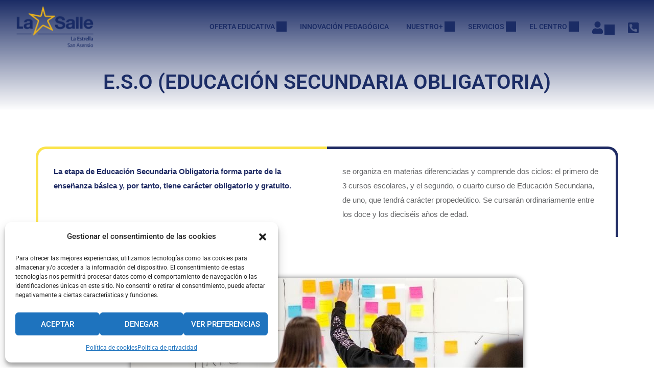

--- FILE ---
content_type: text/css
request_url: https://lasallesanasensio.es/wp-content/uploads/elementor/css/post-4488.css?ver=1768507718
body_size: 556
content:
.elementor-kit-4488{--e-global-color-primary:#1B2C65;--e-global-color-secondary:#FFD530;--e-global-color-text:#636466;--e-global-color-accent:#39B54A;--e-global-color-73a5b1df:#4054B2;--e-global-color-467bbaec:#23A455;--e-global-color-3f68d9e7:#000;--e-global-color-1174492f:#FFF;--e-global-color-90ba48e:#FFFFFFE0;--e-global-color-05a73b2:#0054A6;--e-global-color-0a1a4d5:#E9B221;--e-global-color-6f9b7ac:#238937;--e-global-color-11d6d0e:#000000;--e-global-color-dce2534:#FFFFFF;--e-global-color-9cc33ca:#FFFFFF00;--e-global-color-b04443e:#274185;--e-global-color-dd923fe:#496A9A;--e-global-color-572d207:#9BA5C3;--e-global-color-668875d:#C7C8CA;--e-global-color-dba8dfd:#939598;--e-global-typography-primary-font-family:"Roboto";--e-global-typography-primary-font-weight:600;--e-global-typography-secondary-font-family:"Roboto";--e-global-typography-secondary-font-weight:500;--e-global-typography-text-font-family:"Roboto";--e-global-typography-text-font-weight:400;--e-global-typography-accent-font-family:"Roboto";--e-global-typography-accent-font-weight:500;}.elementor-section.elementor-section-boxed > .elementor-container{max-width:1140px;}.e-con{--container-max-width:1140px;}.elementor-widget:not(:last-child){margin-block-end:20px;}.elementor-element{--widgets-spacing:20px 20px;--widgets-spacing-row:20px;--widgets-spacing-column:20px;}{}h1.page-title{display:var(--page-title-display);}@media(max-width:1024px){.elementor-section.elementor-section-boxed > .elementor-container{max-width:1024px;}.e-con{--container-max-width:1024px;}}@media(max-width:767px){.elementor-section.elementor-section-boxed > .elementor-container{max-width:767px;}.e-con{--container-max-width:767px;}}

--- FILE ---
content_type: text/css
request_url: https://lasallesanasensio.es/wp-content/uploads/elementor/css/post-937.css?ver=1768522315
body_size: 820
content:
.elementor-937 .elementor-element.elementor-element-c38dbd2{--spacer-size:50px;}.elementor-937 .elementor-element.elementor-element-1ad4f97 > .elementor-element-populated{border-style:solid;border-width:5px 0px 0px 5px;border-color:#FBE44C;}.elementor-937 .elementor-element.elementor-element-1ad4f97 > .elementor-element-populated, .elementor-937 .elementor-element.elementor-element-1ad4f97 > .elementor-element-populated > .elementor-background-overlay, .elementor-937 .elementor-element.elementor-element-1ad4f97 > .elementor-background-slideshow{border-radius:20px 0px 0px 0px;}.elementor-widget-text-editor{font-family:var( --e-global-typography-text-font-family ), Sans-serif;font-weight:var( --e-global-typography-text-font-weight );color:var( --e-global-color-text );}.elementor-widget-text-editor.elementor-drop-cap-view-stacked .elementor-drop-cap{background-color:var( --e-global-color-primary );}.elementor-widget-text-editor.elementor-drop-cap-view-framed .elementor-drop-cap, .elementor-widget-text-editor.elementor-drop-cap-view-default .elementor-drop-cap{color:var( --e-global-color-primary );border-color:var( --e-global-color-primary );}.elementor-937 .elementor-element.elementor-element-1b57014 > .elementor-widget-container{padding:20px 20px 20px 20px;}.elementor-937 .elementor-element.elementor-element-a48554f > .elementor-element-populated{border-style:solid;border-width:5px 5px 0px 0px;border-color:#202C64;}.elementor-937 .elementor-element.elementor-element-a48554f > .elementor-element-populated, .elementor-937 .elementor-element.elementor-element-a48554f > .elementor-element-populated > .elementor-background-overlay, .elementor-937 .elementor-element.elementor-element-a48554f > .elementor-background-slideshow{border-radius:0px 20px 0px 0px;}.elementor-937 .elementor-element.elementor-element-537191d > .elementor-widget-container{padding:20px 20px 20px 20px;}.elementor-937 .elementor-element.elementor-element-a9e774c{--spacer-size:50px;}.elementor-widget-image .widget-image-caption{color:var( --e-global-color-text );font-family:var( --e-global-typography-text-font-family ), Sans-serif;font-weight:var( --e-global-typography-text-font-weight );}.elementor-937 .elementor-element.elementor-element-3159b82 img{border-radius:20px 20px 20px 20px;box-shadow:0px 0px 10px 0px rgba(0,0,0,0.5);}.elementor-937 .elementor-element.elementor-element-5d541d8{--spacer-size:50px;}.elementor-937 .elementor-element.elementor-element-f2a414d > .elementor-element-populated{border-style:solid;border-width:0px 0px 5px 5px;border-color:#202C64;}.elementor-937 .elementor-element.elementor-element-f2a414d > .elementor-element-populated, .elementor-937 .elementor-element.elementor-element-f2a414d > .elementor-element-populated > .elementor-background-overlay, .elementor-937 .elementor-element.elementor-element-f2a414d > .elementor-background-slideshow{border-radius:0px 0px 0px 20px;}.elementor-937 .elementor-element.elementor-element-e52df3e > .elementor-widget-container{padding:20px 20px 20px 20px;}.elementor-937 .elementor-element.elementor-element-2e9b91c > .elementor-element-populated{border-style:solid;border-width:0px 5px 5px 0px;border-color:#FBE44C;}.elementor-937 .elementor-element.elementor-element-2e9b91c > .elementor-element-populated, .elementor-937 .elementor-element.elementor-element-2e9b91c > .elementor-element-populated > .elementor-background-overlay, .elementor-937 .elementor-element.elementor-element-2e9b91c > .elementor-background-slideshow{border-radius:0px 0px 20px 0px;}.elementor-937 .elementor-element.elementor-element-38d01fe > .elementor-widget-container{padding:20px 20px 20px 20px;}.elementor-937 .elementor-element.elementor-element-4be2f1f{--spacer-size:50px;}.elementor-937 .elementor-element.elementor-element-2c0ec3c:not(.elementor-motion-effects-element-type-background), .elementor-937 .elementor-element.elementor-element-2c0ec3c > .elementor-motion-effects-container > .elementor-motion-effects-layer{background-color:#E7E7E74D;}.elementor-937 .elementor-element.elementor-element-2c0ec3c, .elementor-937 .elementor-element.elementor-element-2c0ec3c > .elementor-background-overlay{border-radius:20px 20px 20px 20px;}.elementor-937 .elementor-element.elementor-element-2c0ec3c{box-shadow:0px 0px 10px 0px rgba(0,0,0,0.5);transition:background 0.3s, border 0.3s, border-radius 0.3s, box-shadow 0.3s;}.elementor-937 .elementor-element.elementor-element-2c0ec3c > .elementor-background-overlay{transition:background 0.3s, border-radius 0.3s, opacity 0.3s;}.elementor-937 .elementor-element.elementor-element-91e8920 > .elementor-widget-container{padding:20px 20px 20px 20px;}.elementor-937 .elementor-element.elementor-element-4835041{--spacer-size:50px;}.elementor-937 .elementor-element.elementor-element-b3a8ef7:not(.elementor-motion-effects-element-type-background), .elementor-937 .elementor-element.elementor-element-b3a8ef7 > .elementor-motion-effects-container > .elementor-motion-effects-layer{background-color:#E7E7E74D;}.elementor-937 .elementor-element.elementor-element-b3a8ef7, .elementor-937 .elementor-element.elementor-element-b3a8ef7 > .elementor-background-overlay{border-radius:20px 20px 20px 20px;}.elementor-937 .elementor-element.elementor-element-b3a8ef7{box-shadow:0px 0px 10px 0px rgba(0,0,0,0.5);transition:background 0.3s, border 0.3s, border-radius 0.3s, box-shadow 0.3s;}.elementor-937 .elementor-element.elementor-element-b3a8ef7 > .elementor-background-overlay{transition:background 0.3s, border-radius 0.3s, opacity 0.3s;}.elementor-937 .elementor-element.elementor-element-fc9c745 > .elementor-widget-container{padding:20px 20px 20px 20px;}.elementor-937 .elementor-element.elementor-element-26b6993{--spacer-size:50px;}.elementor-937 .elementor-element.elementor-element-b5d3a0d:not(.elementor-motion-effects-element-type-background), .elementor-937 .elementor-element.elementor-element-b5d3a0d > .elementor-motion-effects-container > .elementor-motion-effects-layer{background-color:#E7E7E74D;}.elementor-937 .elementor-element.elementor-element-b5d3a0d, .elementor-937 .elementor-element.elementor-element-b5d3a0d > .elementor-background-overlay{border-radius:20px 20px 20px 20px;}.elementor-937 .elementor-element.elementor-element-b5d3a0d{box-shadow:0px 0px 10px 0px rgba(0,0,0,0.5);transition:background 0.3s, border 0.3s, border-radius 0.3s, box-shadow 0.3s;}.elementor-937 .elementor-element.elementor-element-b5d3a0d > .elementor-background-overlay{transition:background 0.3s, border-radius 0.3s, opacity 0.3s;}.elementor-937 .elementor-element.elementor-element-820342b > .elementor-widget-container{padding:20px 20px 20px 20px;}.elementor-937 .elementor-element.elementor-element-ecb5d2c{--spacer-size:50px;}.elementor-937 .elementor-element.elementor-element-2ae4677{--spacer-size:50px;}

--- FILE ---
content_type: text/css
request_url: https://lasallesanasensio.es/wp-content/uploads/elementor/css/post-4393.css?ver=1768507718
body_size: 1051
content:
.elementor-4393 .elementor-element.elementor-element-237d91c6{--display:grid;--e-con-grid-template-columns:repeat(3, 1fr);--e-con-grid-template-rows:repeat(1, 1fr);--grid-auto-flow:row;--margin-top:0px;--margin-bottom:10px;--margin-left:0px;--margin-right:0px;}.elementor-4393 .elementor-element.elementor-element-237d91c6:not(.elementor-motion-effects-element-type-background), .elementor-4393 .elementor-element.elementor-element-237d91c6 > .elementor-motion-effects-container > .elementor-motion-effects-layer{background-color:var( --e-global-color-90ba48e );}.elementor-4393 .elementor-element.elementor-element-10700817{--display:flex;}.elementor-widget-divider{--divider-color:var( --e-global-color-secondary );}.elementor-widget-divider .elementor-divider__text{color:var( --e-global-color-secondary );font-family:var( --e-global-typography-secondary-font-family ), Sans-serif;font-weight:var( --e-global-typography-secondary-font-weight );}.elementor-widget-divider.elementor-view-stacked .elementor-icon{background-color:var( --e-global-color-secondary );}.elementor-widget-divider.elementor-view-framed .elementor-icon, .elementor-widget-divider.elementor-view-default .elementor-icon{color:var( --e-global-color-secondary );border-color:var( --e-global-color-secondary );}.elementor-widget-divider.elementor-view-framed .elementor-icon, .elementor-widget-divider.elementor-view-default .elementor-icon svg{fill:var( --e-global-color-secondary );}.elementor-4393 .elementor-element.elementor-element-62fc855a{--divider-border-style:solid;--divider-color:#000;--divider-border-width:5px;}.elementor-4393 .elementor-element.elementor-element-62fc855a .elementor-divider-separator{width:100%;}.elementor-4393 .elementor-element.elementor-element-62fc855a .elementor-divider{padding-block-start:15px;padding-block-end:15px;}.elementor-widget-icon-list .elementor-icon-list-item:not(:last-child):after{border-color:var( --e-global-color-text );}.elementor-widget-icon-list .elementor-icon-list-icon i{color:var( --e-global-color-primary );}.elementor-widget-icon-list .elementor-icon-list-icon svg{fill:var( --e-global-color-primary );}.elementor-widget-icon-list .elementor-icon-list-item > .elementor-icon-list-text, .elementor-widget-icon-list .elementor-icon-list-item > a{font-family:var( --e-global-typography-text-font-family ), Sans-serif;font-weight:var( --e-global-typography-text-font-weight );}.elementor-widget-icon-list .elementor-icon-list-text{color:var( --e-global-color-secondary );}.elementor-4393 .elementor-element.elementor-element-796458d9 .elementor-icon-list-items:not(.elementor-inline-items) .elementor-icon-list-item:not(:last-child){padding-block-end:calc(3px/2);}.elementor-4393 .elementor-element.elementor-element-796458d9 .elementor-icon-list-items:not(.elementor-inline-items) .elementor-icon-list-item:not(:first-child){margin-block-start:calc(3px/2);}.elementor-4393 .elementor-element.elementor-element-796458d9 .elementor-icon-list-items.elementor-inline-items .elementor-icon-list-item{margin-inline:calc(3px/2);}.elementor-4393 .elementor-element.elementor-element-796458d9 .elementor-icon-list-items.elementor-inline-items{margin-inline:calc(-3px/2);}.elementor-4393 .elementor-element.elementor-element-796458d9 .elementor-icon-list-items.elementor-inline-items .elementor-icon-list-item:after{inset-inline-end:calc(-3px/2);}.elementor-4393 .elementor-element.elementor-element-796458d9 .elementor-icon-list-item:hover .elementor-icon-list-icon i{color:var( --e-global-color-secondary );}.elementor-4393 .elementor-element.elementor-element-796458d9 .elementor-icon-list-item:hover .elementor-icon-list-icon svg{fill:var( --e-global-color-secondary );}.elementor-4393 .elementor-element.elementor-element-796458d9 .elementor-icon-list-icon i{transition:color 0.3s;}.elementor-4393 .elementor-element.elementor-element-796458d9 .elementor-icon-list-icon svg{transition:fill 0.3s;}.elementor-4393 .elementor-element.elementor-element-796458d9{--e-icon-list-icon-size:32px;--e-icon-list-icon-align:center;--e-icon-list-icon-margin:0 calc(var(--e-icon-list-icon-size, 1em) * 0.125);--icon-vertical-align:center;--icon-vertical-offset:0px;}.elementor-4393 .elementor-element.elementor-element-796458d9 .elementor-icon-list-icon{padding-inline-end:0px;}.elementor-4393 .elementor-element.elementor-element-796458d9 .elementor-icon-list-text{color:var( --e-global-color-primary );transition:color 0.3s;}.elementor-4393 .elementor-element.elementor-element-796458d9 .elementor-icon-list-item:hover .elementor-icon-list-text{color:var( --e-global-color-secondary );}.elementor-4393 .elementor-element.elementor-element-b5e50e8{--display:flex;}.elementor-4393 .elementor-element.elementor-element-4ada7fc{--divider-border-style:solid;--divider-color:#000;--divider-border-width:5px;}.elementor-4393 .elementor-element.elementor-element-4ada7fc .elementor-divider-separator{width:100%;}.elementor-4393 .elementor-element.elementor-element-4ada7fc .elementor-divider{padding-block-start:15px;padding-block-end:15px;}.elementor-4393 .elementor-element.elementor-element-67d80b3 .elementor-icon-list-items:not(.elementor-inline-items) .elementor-icon-list-item:not(:last-child){padding-block-end:calc(3px/2);}.elementor-4393 .elementor-element.elementor-element-67d80b3 .elementor-icon-list-items:not(.elementor-inline-items) .elementor-icon-list-item:not(:first-child){margin-block-start:calc(3px/2);}.elementor-4393 .elementor-element.elementor-element-67d80b3 .elementor-icon-list-items.elementor-inline-items .elementor-icon-list-item{margin-inline:calc(3px/2);}.elementor-4393 .elementor-element.elementor-element-67d80b3 .elementor-icon-list-items.elementor-inline-items{margin-inline:calc(-3px/2);}.elementor-4393 .elementor-element.elementor-element-67d80b3 .elementor-icon-list-items.elementor-inline-items .elementor-icon-list-item:after{inset-inline-end:calc(-3px/2);}.elementor-4393 .elementor-element.elementor-element-67d80b3 .elementor-icon-list-item:hover .elementor-icon-list-icon i{color:var( --e-global-color-secondary );}.elementor-4393 .elementor-element.elementor-element-67d80b3 .elementor-icon-list-item:hover .elementor-icon-list-icon svg{fill:var( --e-global-color-secondary );}.elementor-4393 .elementor-element.elementor-element-67d80b3 .elementor-icon-list-icon i{transition:color 0.3s;}.elementor-4393 .elementor-element.elementor-element-67d80b3 .elementor-icon-list-icon svg{transition:fill 0.3s;}.elementor-4393 .elementor-element.elementor-element-67d80b3{--e-icon-list-icon-size:32px;--e-icon-list-icon-align:center;--e-icon-list-icon-margin:0 calc(var(--e-icon-list-icon-size, 1em) * 0.125);--icon-vertical-align:center;--icon-vertical-offset:0px;}.elementor-4393 .elementor-element.elementor-element-67d80b3 .elementor-icon-list-icon{padding-inline-end:0px;}.elementor-4393 .elementor-element.elementor-element-67d80b3 .elementor-icon-list-text{color:var( --e-global-color-primary );transition:color 0.3s;}.elementor-4393 .elementor-element.elementor-element-67d80b3 .elementor-icon-list-item:hover .elementor-icon-list-text{color:var( --e-global-color-secondary );}.elementor-4393 .elementor-element.elementor-element-b64b60d{--display:flex;}.elementor-4393 .elementor-element.elementor-element-c78f4d9{--divider-border-style:solid;--divider-color:#000;--divider-border-width:5px;}.elementor-4393 .elementor-element.elementor-element-c78f4d9 .elementor-divider-separator{width:100%;}.elementor-4393 .elementor-element.elementor-element-c78f4d9 .elementor-divider{padding-block-start:15px;padding-block-end:15px;}.elementor-4393 .elementor-element.elementor-element-38c6b69 .elementor-icon-list-items:not(.elementor-inline-items) .elementor-icon-list-item:not(:last-child){padding-block-end:calc(3px/2);}.elementor-4393 .elementor-element.elementor-element-38c6b69 .elementor-icon-list-items:not(.elementor-inline-items) .elementor-icon-list-item:not(:first-child){margin-block-start:calc(3px/2);}.elementor-4393 .elementor-element.elementor-element-38c6b69 .elementor-icon-list-items.elementor-inline-items .elementor-icon-list-item{margin-inline:calc(3px/2);}.elementor-4393 .elementor-element.elementor-element-38c6b69 .elementor-icon-list-items.elementor-inline-items{margin-inline:calc(-3px/2);}.elementor-4393 .elementor-element.elementor-element-38c6b69 .elementor-icon-list-items.elementor-inline-items .elementor-icon-list-item:after{inset-inline-end:calc(-3px/2);}.elementor-4393 .elementor-element.elementor-element-38c6b69 .elementor-icon-list-item:hover .elementor-icon-list-icon i{color:var( --e-global-color-secondary );}.elementor-4393 .elementor-element.elementor-element-38c6b69 .elementor-icon-list-item:hover .elementor-icon-list-icon svg{fill:var( --e-global-color-secondary );}.elementor-4393 .elementor-element.elementor-element-38c6b69 .elementor-icon-list-icon i{transition:color 0.3s;}.elementor-4393 .elementor-element.elementor-element-38c6b69 .elementor-icon-list-icon svg{transition:fill 0.3s;}.elementor-4393 .elementor-element.elementor-element-38c6b69{--e-icon-list-icon-size:32px;--e-icon-list-icon-align:center;--e-icon-list-icon-margin:0 calc(var(--e-icon-list-icon-size, 1em) * 0.125);--icon-vertical-align:center;--icon-vertical-offset:0px;}.elementor-4393 .elementor-element.elementor-element-38c6b69 .elementor-icon-list-icon{padding-inline-end:0px;}.elementor-4393 .elementor-element.elementor-element-38c6b69 .elementor-icon-list-text{color:var( --e-global-color-primary );transition:color 0.3s;}.elementor-4393 .elementor-element.elementor-element-38c6b69 .elementor-icon-list-item:hover .elementor-icon-list-text{color:var( --e-global-color-secondary );}@media(max-width:1024px){.elementor-4393 .elementor-element.elementor-element-237d91c6{--grid-auto-flow:row;}}@media(max-width:767px){.elementor-4393 .elementor-element.elementor-element-237d91c6{--e-con-grid-template-columns:repeat(1, 1fr);--grid-auto-flow:row;}}

--- FILE ---
content_type: text/css
request_url: https://lasallesanasensio.es/wp-content/uploads/elementor/css/post-4397.css?ver=1768507718
body_size: 827
content:
.elementor-4397 .elementor-element.elementor-element-4090dc37{--display:grid;--e-con-grid-template-columns:repeat(1, 1fr);--e-con-grid-template-rows:repeat(1, 1fr);--grid-auto-flow:row;--margin-top:0px;--margin-bottom:10px;--margin-left:0px;--margin-right:0px;}.elementor-4397 .elementor-element.elementor-element-4090dc37:not(.elementor-motion-effects-element-type-background), .elementor-4397 .elementor-element.elementor-element-4090dc37 > .elementor-motion-effects-container > .elementor-motion-effects-layer{background-color:var( --e-global-color-90ba48e );}.elementor-4397 .elementor-element.elementor-element-7962bd0f{--display:flex;}.elementor-widget-divider{--divider-color:var( --e-global-color-secondary );}.elementor-widget-divider .elementor-divider__text{color:var( --e-global-color-secondary );font-family:var( --e-global-typography-secondary-font-family ), Sans-serif;font-weight:var( --e-global-typography-secondary-font-weight );}.elementor-widget-divider.elementor-view-stacked .elementor-icon{background-color:var( --e-global-color-secondary );}.elementor-widget-divider.elementor-view-framed .elementor-icon, .elementor-widget-divider.elementor-view-default .elementor-icon{color:var( --e-global-color-secondary );border-color:var( --e-global-color-secondary );}.elementor-widget-divider.elementor-view-framed .elementor-icon, .elementor-widget-divider.elementor-view-default .elementor-icon svg{fill:var( --e-global-color-secondary );}.elementor-4397 .elementor-element.elementor-element-6bf81b84{--divider-border-style:solid;--divider-color:#000;--divider-border-width:5px;}.elementor-4397 .elementor-element.elementor-element-6bf81b84 .elementor-divider-separator{width:100%;}.elementor-4397 .elementor-element.elementor-element-6bf81b84 .elementor-divider{padding-block-start:15px;padding-block-end:15px;}.elementor-widget-icon-list .elementor-icon-list-item:not(:last-child):after{border-color:var( --e-global-color-text );}.elementor-widget-icon-list .elementor-icon-list-icon i{color:var( --e-global-color-primary );}.elementor-widget-icon-list .elementor-icon-list-icon svg{fill:var( --e-global-color-primary );}.elementor-widget-icon-list .elementor-icon-list-item > .elementor-icon-list-text, .elementor-widget-icon-list .elementor-icon-list-item > a{font-family:var( --e-global-typography-text-font-family ), Sans-serif;font-weight:var( --e-global-typography-text-font-weight );}.elementor-widget-icon-list .elementor-icon-list-text{color:var( --e-global-color-secondary );}.elementor-4397 .elementor-element.elementor-element-70f9d9ea .elementor-icon-list-items:not(.elementor-inline-items) .elementor-icon-list-item:not(:last-child){padding-block-end:calc(3px/2);}.elementor-4397 .elementor-element.elementor-element-70f9d9ea .elementor-icon-list-items:not(.elementor-inline-items) .elementor-icon-list-item:not(:first-child){margin-block-start:calc(3px/2);}.elementor-4397 .elementor-element.elementor-element-70f9d9ea .elementor-icon-list-items.elementor-inline-items .elementor-icon-list-item{margin-inline:calc(3px/2);}.elementor-4397 .elementor-element.elementor-element-70f9d9ea .elementor-icon-list-items.elementor-inline-items{margin-inline:calc(-3px/2);}.elementor-4397 .elementor-element.elementor-element-70f9d9ea .elementor-icon-list-items.elementor-inline-items .elementor-icon-list-item:after{inset-inline-end:calc(-3px/2);}.elementor-4397 .elementor-element.elementor-element-70f9d9ea .elementor-icon-list-item:hover .elementor-icon-list-icon i{color:var( --e-global-color-secondary );}.elementor-4397 .elementor-element.elementor-element-70f9d9ea .elementor-icon-list-item:hover .elementor-icon-list-icon svg{fill:var( --e-global-color-secondary );}.elementor-4397 .elementor-element.elementor-element-70f9d9ea .elementor-icon-list-icon i{transition:color 0.3s;}.elementor-4397 .elementor-element.elementor-element-70f9d9ea .elementor-icon-list-icon svg{transition:fill 0.3s;}.elementor-4397 .elementor-element.elementor-element-70f9d9ea{--e-icon-list-icon-size:32px;--e-icon-list-icon-align:center;--e-icon-list-icon-margin:0 calc(var(--e-icon-list-icon-size, 1em) * 0.125);--icon-vertical-align:center;--icon-vertical-offset:0px;}.elementor-4397 .elementor-element.elementor-element-70f9d9ea .elementor-icon-list-icon{padding-inline-end:0px;}.elementor-4397 .elementor-element.elementor-element-70f9d9ea .elementor-icon-list-text{color:var( --e-global-color-primary );transition:color 0.3s;}.elementor-4397 .elementor-element.elementor-element-70f9d9ea .elementor-icon-list-item:hover .elementor-icon-list-text{color:var( --e-global-color-secondary );}@media(max-width:1024px){.elementor-4397 .elementor-element.elementor-element-4090dc37{--grid-auto-flow:row;}}@media(max-width:767px){.elementor-4397 .elementor-element.elementor-element-4090dc37{--e-con-grid-template-columns:repeat(1, 1fr);--grid-auto-flow:row;}}

--- FILE ---
content_type: text/css
request_url: https://lasallesanasensio.es/wp-content/uploads/elementor/css/post-4401.css?ver=1768507718
body_size: 827
content:
.elementor-4401 .elementor-element.elementor-element-15c04dd0{--display:grid;--e-con-grid-template-columns:repeat(1, 1fr);--e-con-grid-template-rows:repeat(1, 1fr);--grid-auto-flow:row;--margin-top:0px;--margin-bottom:10px;--margin-left:0px;--margin-right:0px;}.elementor-4401 .elementor-element.elementor-element-15c04dd0:not(.elementor-motion-effects-element-type-background), .elementor-4401 .elementor-element.elementor-element-15c04dd0 > .elementor-motion-effects-container > .elementor-motion-effects-layer{background-color:var( --e-global-color-90ba48e );}.elementor-4401 .elementor-element.elementor-element-26a87689{--display:flex;}.elementor-widget-divider{--divider-color:var( --e-global-color-secondary );}.elementor-widget-divider .elementor-divider__text{color:var( --e-global-color-secondary );font-family:var( --e-global-typography-secondary-font-family ), Sans-serif;font-weight:var( --e-global-typography-secondary-font-weight );}.elementor-widget-divider.elementor-view-stacked .elementor-icon{background-color:var( --e-global-color-secondary );}.elementor-widget-divider.elementor-view-framed .elementor-icon, .elementor-widget-divider.elementor-view-default .elementor-icon{color:var( --e-global-color-secondary );border-color:var( --e-global-color-secondary );}.elementor-widget-divider.elementor-view-framed .elementor-icon, .elementor-widget-divider.elementor-view-default .elementor-icon svg{fill:var( --e-global-color-secondary );}.elementor-4401 .elementor-element.elementor-element-5b3e2f6f{--divider-border-style:solid;--divider-color:#000;--divider-border-width:5px;}.elementor-4401 .elementor-element.elementor-element-5b3e2f6f .elementor-divider-separator{width:100%;}.elementor-4401 .elementor-element.elementor-element-5b3e2f6f .elementor-divider{padding-block-start:15px;padding-block-end:15px;}.elementor-widget-icon-list .elementor-icon-list-item:not(:last-child):after{border-color:var( --e-global-color-text );}.elementor-widget-icon-list .elementor-icon-list-icon i{color:var( --e-global-color-primary );}.elementor-widget-icon-list .elementor-icon-list-icon svg{fill:var( --e-global-color-primary );}.elementor-widget-icon-list .elementor-icon-list-item > .elementor-icon-list-text, .elementor-widget-icon-list .elementor-icon-list-item > a{font-family:var( --e-global-typography-text-font-family ), Sans-serif;font-weight:var( --e-global-typography-text-font-weight );}.elementor-widget-icon-list .elementor-icon-list-text{color:var( --e-global-color-secondary );}.elementor-4401 .elementor-element.elementor-element-6190b0aa .elementor-icon-list-items:not(.elementor-inline-items) .elementor-icon-list-item:not(:last-child){padding-block-end:calc(3px/2);}.elementor-4401 .elementor-element.elementor-element-6190b0aa .elementor-icon-list-items:not(.elementor-inline-items) .elementor-icon-list-item:not(:first-child){margin-block-start:calc(3px/2);}.elementor-4401 .elementor-element.elementor-element-6190b0aa .elementor-icon-list-items.elementor-inline-items .elementor-icon-list-item{margin-inline:calc(3px/2);}.elementor-4401 .elementor-element.elementor-element-6190b0aa .elementor-icon-list-items.elementor-inline-items{margin-inline:calc(-3px/2);}.elementor-4401 .elementor-element.elementor-element-6190b0aa .elementor-icon-list-items.elementor-inline-items .elementor-icon-list-item:after{inset-inline-end:calc(-3px/2);}.elementor-4401 .elementor-element.elementor-element-6190b0aa .elementor-icon-list-item:hover .elementor-icon-list-icon i{color:var( --e-global-color-secondary );}.elementor-4401 .elementor-element.elementor-element-6190b0aa .elementor-icon-list-item:hover .elementor-icon-list-icon svg{fill:var( --e-global-color-secondary );}.elementor-4401 .elementor-element.elementor-element-6190b0aa .elementor-icon-list-icon i{transition:color 0.3s;}.elementor-4401 .elementor-element.elementor-element-6190b0aa .elementor-icon-list-icon svg{transition:fill 0.3s;}.elementor-4401 .elementor-element.elementor-element-6190b0aa{--e-icon-list-icon-size:32px;--e-icon-list-icon-align:center;--e-icon-list-icon-margin:0 calc(var(--e-icon-list-icon-size, 1em) * 0.125);--icon-vertical-align:center;--icon-vertical-offset:0px;}.elementor-4401 .elementor-element.elementor-element-6190b0aa .elementor-icon-list-icon{padding-inline-end:0px;}.elementor-4401 .elementor-element.elementor-element-6190b0aa .elementor-icon-list-text{color:var( --e-global-color-primary );transition:color 0.3s;}.elementor-4401 .elementor-element.elementor-element-6190b0aa .elementor-icon-list-item:hover .elementor-icon-list-text{color:var( --e-global-color-secondary );}@media(max-width:1024px){.elementor-4401 .elementor-element.elementor-element-15c04dd0{--grid-auto-flow:row;}}@media(max-width:767px){.elementor-4401 .elementor-element.elementor-element-15c04dd0{--e-con-grid-template-columns:repeat(1, 1fr);--grid-auto-flow:row;}}

--- FILE ---
content_type: text/css
request_url: https://lasallesanasensio.es/wp-content/uploads/elementor/css/post-4405.css?ver=1768507718
body_size: 942
content:
.elementor-4405 .elementor-element.elementor-element-1b6ef5df{--display:grid;--e-con-grid-template-columns:repeat(2, 1fr);--e-con-grid-template-rows:repeat(1, 1fr);--grid-auto-flow:row;--margin-top:0px;--margin-bottom:10px;--margin-left:0px;--margin-right:0px;}.elementor-4405 .elementor-element.elementor-element-1b6ef5df:not(.elementor-motion-effects-element-type-background), .elementor-4405 .elementor-element.elementor-element-1b6ef5df > .elementor-motion-effects-container > .elementor-motion-effects-layer{background-color:var( --e-global-color-90ba48e );}.elementor-4405 .elementor-element.elementor-element-40a4f5b1{--display:flex;}.elementor-widget-divider{--divider-color:var( --e-global-color-secondary );}.elementor-widget-divider .elementor-divider__text{color:var( --e-global-color-secondary );font-family:var( --e-global-typography-secondary-font-family ), Sans-serif;font-weight:var( --e-global-typography-secondary-font-weight );}.elementor-widget-divider.elementor-view-stacked .elementor-icon{background-color:var( --e-global-color-secondary );}.elementor-widget-divider.elementor-view-framed .elementor-icon, .elementor-widget-divider.elementor-view-default .elementor-icon{color:var( --e-global-color-secondary );border-color:var( --e-global-color-secondary );}.elementor-widget-divider.elementor-view-framed .elementor-icon, .elementor-widget-divider.elementor-view-default .elementor-icon svg{fill:var( --e-global-color-secondary );}.elementor-4405 .elementor-element.elementor-element-490bf77a{--divider-border-style:solid;--divider-color:#000;--divider-border-width:5px;}.elementor-4405 .elementor-element.elementor-element-490bf77a .elementor-divider-separator{width:100%;}.elementor-4405 .elementor-element.elementor-element-490bf77a .elementor-divider{padding-block-start:15px;padding-block-end:15px;}.elementor-widget-icon-list .elementor-icon-list-item:not(:last-child):after{border-color:var( --e-global-color-text );}.elementor-widget-icon-list .elementor-icon-list-icon i{color:var( --e-global-color-primary );}.elementor-widget-icon-list .elementor-icon-list-icon svg{fill:var( --e-global-color-primary );}.elementor-widget-icon-list .elementor-icon-list-item > .elementor-icon-list-text, .elementor-widget-icon-list .elementor-icon-list-item > a{font-family:var( --e-global-typography-text-font-family ), Sans-serif;font-weight:var( --e-global-typography-text-font-weight );}.elementor-widget-icon-list .elementor-icon-list-text{color:var( --e-global-color-secondary );}.elementor-4405 .elementor-element.elementor-element-5c476edd .elementor-icon-list-items:not(.elementor-inline-items) .elementor-icon-list-item:not(:last-child){padding-block-end:calc(3px/2);}.elementor-4405 .elementor-element.elementor-element-5c476edd .elementor-icon-list-items:not(.elementor-inline-items) .elementor-icon-list-item:not(:first-child){margin-block-start:calc(3px/2);}.elementor-4405 .elementor-element.elementor-element-5c476edd .elementor-icon-list-items.elementor-inline-items .elementor-icon-list-item{margin-inline:calc(3px/2);}.elementor-4405 .elementor-element.elementor-element-5c476edd .elementor-icon-list-items.elementor-inline-items{margin-inline:calc(-3px/2);}.elementor-4405 .elementor-element.elementor-element-5c476edd .elementor-icon-list-items.elementor-inline-items .elementor-icon-list-item:after{inset-inline-end:calc(-3px/2);}.elementor-4405 .elementor-element.elementor-element-5c476edd .elementor-icon-list-item:hover .elementor-icon-list-icon i{color:var( --e-global-color-secondary );}.elementor-4405 .elementor-element.elementor-element-5c476edd .elementor-icon-list-item:hover .elementor-icon-list-icon svg{fill:var( --e-global-color-secondary );}.elementor-4405 .elementor-element.elementor-element-5c476edd .elementor-icon-list-icon i{transition:color 0.3s;}.elementor-4405 .elementor-element.elementor-element-5c476edd .elementor-icon-list-icon svg{transition:fill 0.3s;}.elementor-4405 .elementor-element.elementor-element-5c476edd{--e-icon-list-icon-size:32px;--e-icon-list-icon-align:center;--e-icon-list-icon-margin:0 calc(var(--e-icon-list-icon-size, 1em) * 0.125);--icon-vertical-align:center;--icon-vertical-offset:0px;}.elementor-4405 .elementor-element.elementor-element-5c476edd .elementor-icon-list-icon{padding-inline-end:0px;}.elementor-4405 .elementor-element.elementor-element-5c476edd .elementor-icon-list-text{color:var( --e-global-color-primary );transition:color 0.3s;}.elementor-4405 .elementor-element.elementor-element-5c476edd .elementor-icon-list-item:hover .elementor-icon-list-text{color:var( --e-global-color-secondary );}.elementor-4405 .elementor-element.elementor-element-2a00200{--display:flex;}.elementor-4405 .elementor-element.elementor-element-b35b7b6{--divider-border-style:solid;--divider-color:#000;--divider-border-width:5px;}.elementor-4405 .elementor-element.elementor-element-b35b7b6 .elementor-divider-separator{width:100%;}.elementor-4405 .elementor-element.elementor-element-b35b7b6 .elementor-divider{padding-block-start:15px;padding-block-end:15px;}.elementor-4405 .elementor-element.elementor-element-2628577 .elementor-icon-list-items:not(.elementor-inline-items) .elementor-icon-list-item:not(:last-child){padding-block-end:calc(3px/2);}.elementor-4405 .elementor-element.elementor-element-2628577 .elementor-icon-list-items:not(.elementor-inline-items) .elementor-icon-list-item:not(:first-child){margin-block-start:calc(3px/2);}.elementor-4405 .elementor-element.elementor-element-2628577 .elementor-icon-list-items.elementor-inline-items .elementor-icon-list-item{margin-inline:calc(3px/2);}.elementor-4405 .elementor-element.elementor-element-2628577 .elementor-icon-list-items.elementor-inline-items{margin-inline:calc(-3px/2);}.elementor-4405 .elementor-element.elementor-element-2628577 .elementor-icon-list-items.elementor-inline-items .elementor-icon-list-item:after{inset-inline-end:calc(-3px/2);}.elementor-4405 .elementor-element.elementor-element-2628577 .elementor-icon-list-item:hover .elementor-icon-list-icon i{color:var( --e-global-color-secondary );}.elementor-4405 .elementor-element.elementor-element-2628577 .elementor-icon-list-item:hover .elementor-icon-list-icon svg{fill:var( --e-global-color-secondary );}.elementor-4405 .elementor-element.elementor-element-2628577 .elementor-icon-list-icon i{transition:color 0.3s;}.elementor-4405 .elementor-element.elementor-element-2628577 .elementor-icon-list-icon svg{transition:fill 0.3s;}.elementor-4405 .elementor-element.elementor-element-2628577{--e-icon-list-icon-size:32px;--e-icon-list-icon-align:center;--e-icon-list-icon-margin:0 calc(var(--e-icon-list-icon-size, 1em) * 0.125);--icon-vertical-align:center;--icon-vertical-offset:0px;}.elementor-4405 .elementor-element.elementor-element-2628577 .elementor-icon-list-icon{padding-inline-end:0px;}.elementor-4405 .elementor-element.elementor-element-2628577 .elementor-icon-list-text{color:var( --e-global-color-primary );transition:color 0.3s;}.elementor-4405 .elementor-element.elementor-element-2628577 .elementor-icon-list-item:hover .elementor-icon-list-text{color:var( --e-global-color-secondary );}@media(max-width:1024px){.elementor-4405 .elementor-element.elementor-element-1b6ef5df{--grid-auto-flow:row;}}@media(max-width:767px){.elementor-4405 .elementor-element.elementor-element-1b6ef5df{--e-con-grid-template-columns:repeat(1, 1fr);--grid-auto-flow:row;}}

--- FILE ---
content_type: text/css
request_url: https://lasallesanasensio.es/wp-content/uploads/elementor/css/post-4409.css?ver=1768507718
body_size: 848
content:
.elementor-4409 .elementor-element.elementor-element-6ec37b4e{--display:grid;--e-con-grid-template-columns:repeat(1, 1fr);--e-con-grid-template-rows:repeat(1, 1fr);--grid-auto-flow:row;--margin-top:20px;--margin-bottom:20px;--margin-left:0px;--margin-right:0px;}.elementor-4409 .elementor-element.elementor-element-6ec37b4e:not(.elementor-motion-effects-element-type-background), .elementor-4409 .elementor-element.elementor-element-6ec37b4e > .elementor-motion-effects-container > .elementor-motion-effects-layer{background-color:var( --e-global-color-90ba48e );}.elementor-4409 .elementor-element.elementor-element-7137c401{--display:flex;}.elementor-widget-divider{--divider-color:var( --e-global-color-secondary );}.elementor-widget-divider .elementor-divider__text{color:var( --e-global-color-secondary );font-family:var( --e-global-typography-secondary-font-family ), Sans-serif;font-weight:var( --e-global-typography-secondary-font-weight );}.elementor-widget-divider.elementor-view-stacked .elementor-icon{background-color:var( --e-global-color-secondary );}.elementor-widget-divider.elementor-view-framed .elementor-icon, .elementor-widget-divider.elementor-view-default .elementor-icon{color:var( --e-global-color-secondary );border-color:var( --e-global-color-secondary );}.elementor-widget-divider.elementor-view-framed .elementor-icon, .elementor-widget-divider.elementor-view-default .elementor-icon svg{fill:var( --e-global-color-secondary );}.elementor-4409 .elementor-element.elementor-element-63769b3{--divider-border-style:solid;--divider-color:#000;--divider-border-width:5px;}.elementor-4409 .elementor-element.elementor-element-63769b3 .elementor-divider-separator{width:100%;}.elementor-4409 .elementor-element.elementor-element-63769b3 .elementor-divider{padding-block-start:15px;padding-block-end:15px;}.elementor-widget-icon-list .elementor-icon-list-item:not(:last-child):after{border-color:var( --e-global-color-text );}.elementor-widget-icon-list .elementor-icon-list-icon i{color:var( --e-global-color-primary );}.elementor-widget-icon-list .elementor-icon-list-icon svg{fill:var( --e-global-color-primary );}.elementor-widget-icon-list .elementor-icon-list-item > .elementor-icon-list-text, .elementor-widget-icon-list .elementor-icon-list-item > a{font-family:var( --e-global-typography-text-font-family ), Sans-serif;font-weight:var( --e-global-typography-text-font-weight );}.elementor-widget-icon-list .elementor-icon-list-text{color:var( --e-global-color-secondary );}.elementor-4409 .elementor-element.elementor-element-6ae26dc0 .elementor-icon-list-items:not(.elementor-inline-items) .elementor-icon-list-item:not(:last-child){padding-block-end:calc(10px/2);}.elementor-4409 .elementor-element.elementor-element-6ae26dc0 .elementor-icon-list-items:not(.elementor-inline-items) .elementor-icon-list-item:not(:first-child){margin-block-start:calc(10px/2);}.elementor-4409 .elementor-element.elementor-element-6ae26dc0 .elementor-icon-list-items.elementor-inline-items .elementor-icon-list-item{margin-inline:calc(10px/2);}.elementor-4409 .elementor-element.elementor-element-6ae26dc0 .elementor-icon-list-items.elementor-inline-items{margin-inline:calc(-10px/2);}.elementor-4409 .elementor-element.elementor-element-6ae26dc0 .elementor-icon-list-items.elementor-inline-items .elementor-icon-list-item:after{inset-inline-end:calc(-10px/2);}.elementor-4409 .elementor-element.elementor-element-6ae26dc0 .elementor-icon-list-icon i{color:var( --e-global-color-primary );transition:color 0.3s;}.elementor-4409 .elementor-element.elementor-element-6ae26dc0 .elementor-icon-list-icon svg{fill:var( --e-global-color-primary );transition:fill 0.3s;}.elementor-4409 .elementor-element.elementor-element-6ae26dc0 .elementor-icon-list-item:hover .elementor-icon-list-icon i{color:var( --e-global-color-secondary );}.elementor-4409 .elementor-element.elementor-element-6ae26dc0 .elementor-icon-list-item:hover .elementor-icon-list-icon svg{fill:var( --e-global-color-secondary );}.elementor-4409 .elementor-element.elementor-element-6ae26dc0{--e-icon-list-icon-size:20px;--e-icon-list-icon-align:center;--e-icon-list-icon-margin:0 calc(var(--e-icon-list-icon-size, 1em) * 0.125);--icon-vertical-align:center;--icon-vertical-offset:0px;}.elementor-4409 .elementor-element.elementor-element-6ae26dc0 .elementor-icon-list-icon{padding-inline-end:0px;}.elementor-4409 .elementor-element.elementor-element-6ae26dc0 .elementor-icon-list-item > .elementor-icon-list-text, .elementor-4409 .elementor-element.elementor-element-6ae26dc0 .elementor-icon-list-item > a{font-family:"Roboto", Sans-serif;font-weight:400;}.elementor-4409 .elementor-element.elementor-element-6ae26dc0 .elementor-icon-list-text{color:var( --e-global-color-primary );transition:color 0.3s;}.elementor-4409 .elementor-element.elementor-element-6ae26dc0 .elementor-icon-list-item:hover .elementor-icon-list-text{color:var( --e-global-color-secondary );}@media(max-width:1024px){.elementor-4409 .elementor-element.elementor-element-6ec37b4e{--grid-auto-flow:row;}}@media(max-width:767px){.elementor-4409 .elementor-element.elementor-element-6ec37b4e{--e-con-grid-template-columns:repeat(1, 1fr);--grid-auto-flow:row;}}

--- FILE ---
content_type: text/css
request_url: https://lasallesanasensio.es/wp-content/uploads/elementor/css/post-4419.css?ver=1768507718
body_size: 637
content:
.elementor-4419 .elementor-element.elementor-element-2095ea8f{--display:flex;--flex-direction:row;--container-widget-width:initial;--container-widget-height:100%;--container-widget-flex-grow:1;--container-widget-align-self:stretch;--flex-wrap-mobile:wrap;--gap:40px 40px;--row-gap:40px;--column-gap:40px;}.elementor-4419 .elementor-element.elementor-element-1ac47d49{--display:flex;--flex-direction:column;--container-widget-width:100%;--container-widget-height:initial;--container-widget-flex-grow:0;--container-widget-align-self:initial;--flex-wrap-mobile:wrap;}.elementor-widget-heading .elementor-heading-title{font-family:var( --e-global-typography-primary-font-family ), Sans-serif;font-weight:var( --e-global-typography-primary-font-weight );color:var( --e-global-color-primary );}.elementor-4419 .elementor-element.elementor-element-5c6d6f19 > .elementor-widget-container{margin:10px 0px 0px 0px;}.elementor-4419 .elementor-element.elementor-element-5c6d6f19 .elementor-heading-title{color:var( --e-global-color-secondary );}.elementor-widget-text-editor{font-family:var( --e-global-typography-text-font-family ), Sans-serif;font-weight:var( --e-global-typography-text-font-weight );color:var( --e-global-color-text );}.elementor-widget-text-editor.elementor-drop-cap-view-stacked .elementor-drop-cap{background-color:var( --e-global-color-primary );}.elementor-widget-text-editor.elementor-drop-cap-view-framed .elementor-drop-cap, .elementor-widget-text-editor.elementor-drop-cap-view-default .elementor-drop-cap{color:var( --e-global-color-primary );border-color:var( --e-global-color-primary );}.elementor-4419 .elementor-element.elementor-element-3c96ecd2{--grid-template-columns:repeat(0, auto);--grid-column-gap:15px;--grid-row-gap:0px;}.elementor-4419 .elementor-element.elementor-element-3c96ecd2 .elementor-widget-container{text-align:left;}.elementor-4419 .elementor-element.elementor-element-3c96ecd2 > .elementor-widget-container{margin:20px 0px 0px 0px;}.elementor-4419 .elementor-element.elementor-element-87e5e4a{--display:flex;--justify-content:flex-start;--gap:0px 0px;--row-gap:0px;--column-gap:0px;}.elementor-4419 .elementor-element.elementor-element-1b64c7ed > .elementor-widget-container{margin:-40px 0px 0px 0px;}.elementor-4419 .elementor-element.elementor-element-331380f9{--display:flex;--flex-direction:column;--container-widget-width:100%;--container-widget-height:initial;--container-widget-flex-grow:0;--container-widget-align-self:initial;--flex-wrap-mobile:wrap;--justify-content:flex-start;}.elementor-4419 .elementor-element.elementor-element-78badee8 iframe{height:370px;}@media(min-width:768px){.elementor-4419 .elementor-element.elementor-element-1ac47d49{--width:22%;}.elementor-4419 .elementor-element.elementor-element-87e5e4a{--width:38%;}.elementor-4419 .elementor-element.elementor-element-331380f9{--width:39%;}}@media(max-width:767px){.elementor-4419 .elementor-element.elementor-element-2095ea8f{--gap:0px 0px;--row-gap:0px;--column-gap:0px;}}

--- FILE ---
content_type: text/css
request_url: https://lasallesanasensio.es/wp-content/uploads/elementor/css/post-4443.css?ver=1768507718
body_size: 979
content:
.elementor-4443 .elementor-element.elementor-element-286ca3e5{--display:flex;--flex-direction:row;--container-widget-width:calc( ( 1 - var( --container-widget-flex-grow ) ) * 100% );--container-widget-height:100%;--container-widget-flex-grow:1;--container-widget-align-self:stretch;--flex-wrap-mobile:wrap;--align-items:stretch;--gap:10px 10px;--row-gap:10px;--column-gap:10px;border-style:solid;--border-style:solid;border-width:0px 0px 3px 0px;--border-top-width:0px;--border-right-width:0px;--border-bottom-width:3px;--border-left-width:0px;border-color:var( --e-global-color-secondary );--border-color:var( --e-global-color-secondary );--margin-top:0px;--margin-bottom:0px;--margin-left:0px;--margin-right:0px;--padding-top:10px;--padding-bottom:10px;--padding-left:10px;--padding-right:10px;}.elementor-4443 .elementor-element.elementor-element-74b1d46c{width:var( --container-widget-width, 50% );max-width:50%;--container-widget-width:50%;--container-widget-flex-grow:0;--menu-text-color:var( --e-global-color-primary );--menu-text-color-hover:#707070;--menu-active-text-color:#707070;--submenu-item-color:#000000;--submenu-item-color-hover:#707070;--submenu-item-color-active:#707070;}.elementor-4443 .elementor-element.elementor-element-74b1d46c > .elementor-widget-container{margin:20px 10px 20px 10px;}.elementor-4443 .elementor-element.elementor-element-74b1d46c .thim-ekits-menu__container .thim-ekits-menu__nav li::marker{font-size:0;}.elementor-4443 .elementor-element.elementor-element-74b1d46c .thim-ekits-menu__container .thim-ekits-menu__nav{justify-content:left;}.elementor-4443 .elementor-element.elementor-element-74b1d46c .thim-ekits-menu__container .thim-ekits-menu__nav > li > a, .elementor-4443 .elementor-element.elementor-element-74b1d46c .thim-ekits-menu__container .thim-ekits-menu__nav > li > .thim-ekits-menu__nav-text{font-size:12px;text-transform:uppercase;}.elementor-4443 .elementor-element.elementor-element-74b1d46c .thim-ekits-menu__nav > li > a, .elementor-4443 .elementor-element.elementor-element-74b1d46c .thim-ekits-menu__nav > li > .thim-ekits-menu__nav-text{padding:0px 15px 0px 15px;}.elementor-4443 .elementor-element.elementor-element-74b1d46c .thim-ekits-menu__nav .thim-ekits-menu__dropdown  li,.elementor-4443 .elementor-element.elementor-element-74b1d46c .thim-ekits-menu__nav .thim-ekits-menu__content  li {margin:15px 15px 15px 15px;}.elementor-4443 .elementor-element.elementor-element-74b1d46c .thim-ekits-menu__nav .thim-ekits-menu__dropdown  li,.elementor-4443 .elementor-element.elementor-element-74b1d46c .thim-ekits-menu__nav .thim-ekits-menu__content  li{padding:15px 15px 15px 15px;}.elementor-4443 .elementor-element.elementor-element-74b1d46c .thim-ekits-menu__content,.elementor-4443 .elementor-element.elementor-element-74b1d46c .thim-ekits-menu__dropdown{padding:15px 0px 15px 0px;border-radius:0px 0px 0px 0px;}.elementor-4443 .elementor-element.elementor-element-74b1d46c .thim-ekits-menu__nav .thim-ekits-menu__dropdown{min-width:220px;}.elementor-4443 .elementor-element.elementor-element-58a601b2{width:var( --container-widget-width, 50% );max-width:50%;--container-widget-width:50%;--container-widget-flex-grow:0;--menu-text-color:var( --e-global-color-primary );--submenu-item-color:#000000;--submenu-item-color-hover:#707070;--submenu-item-color-active:#707070;}.elementor-4443 .elementor-element.elementor-element-58a601b2 > .elementor-widget-container{margin:20px 60px 20px 10px;}.elementor-4443 .elementor-element.elementor-element-58a601b2.elementor-element{--flex-grow:1;--flex-shrink:0;}.elementor-4443 .elementor-element.elementor-element-58a601b2 .thim-ekits-menu__container .thim-ekits-menu__nav li::marker{font-size:0;}.elementor-4443 .elementor-element.elementor-element-58a601b2 .thim-ekits-menu__container .thim-ekits-menu__nav{justify-content:right;}.elementor-4443 .elementor-element.elementor-element-58a601b2 .thim-ekits-menu__container .thim-ekits-menu__nav > li > a, .elementor-4443 .elementor-element.elementor-element-58a601b2 .thim-ekits-menu__container .thim-ekits-menu__nav > li > .thim-ekits-menu__nav-text{font-size:12px;}.elementor-4443 .elementor-element.elementor-element-58a601b2 .thim-ekits-menu__nav > li > a, .elementor-4443 .elementor-element.elementor-element-58a601b2 .thim-ekits-menu__nav > li > .thim-ekits-menu__nav-text{padding:0px 15px 0px 15px;}.elementor-4443 .elementor-element.elementor-element-58a601b2 .thim-ekits-menu__nav .thim-ekits-menu__dropdown  li,.elementor-4443 .elementor-element.elementor-element-58a601b2 .thim-ekits-menu__nav .thim-ekits-menu__content  li {margin:15px 15px 15px 15px;}.elementor-4443 .elementor-element.elementor-element-58a601b2 .thim-ekits-menu__nav .thim-ekits-menu__dropdown  li,.elementor-4443 .elementor-element.elementor-element-58a601b2 .thim-ekits-menu__nav .thim-ekits-menu__content  li{padding:15px 15px 15px 15px;}.elementor-4443 .elementor-element.elementor-element-58a601b2 .thim-ekits-menu__content,.elementor-4443 .elementor-element.elementor-element-58a601b2 .thim-ekits-menu__dropdown{padding:15px 0px 15px 0px;border-radius:0px 0px 0px 0px;}.elementor-4443 .elementor-element.elementor-element-58a601b2 .thim-ekits-menu__nav .thim-ekits-menu__dropdown{min-width:220px;}.elementor-4443 .elementor-element.elementor-element-46209c01{--display:flex;--flex-direction:column;--container-widget-width:calc( ( 1 - var( --container-widget-flex-grow ) ) * 100% );--container-widget-height:initial;--container-widget-flex-grow:0;--container-widget-align-self:initial;--flex-wrap-mobile:wrap;--align-items:stretch;--gap:10px 10px;--row-gap:10px;--column-gap:10px;border-style:solid;--border-style:solid;border-width:3px 0px 0px 0px;--border-top-width:3px;--border-right-width:0px;--border-bottom-width:0px;--border-left-width:0px;border-color:var( --e-global-color-secondary );--border-color:var( --e-global-color-secondary );--margin-top:0px;--margin-bottom:0px;--margin-left:0px;--margin-right:0px;--padding-top:6px;--padding-bottom:10px;--padding-left:10px;--padding-right:10px;}.elementor-4443 .elementor-element.elementor-element-5fe6104c .widget-title{text-transform:uppercase;color:var( --e-global-color-primary );}.elementor-4443 .elementor-element.elementor-element-5fe6104c .widget_nav_menu .menu .menu-item{display:block;}.elementor-4443 .elementor-element.elementor-element-5fe6104c .widget_nav_menu .menu a{text-transform:uppercase;color:var( --e-global-color-primary );}.elementor-4443 .elementor-element.elementor-element-6b1e6c97{width:100%;max-width:100%;}.elementor-4443 .elementor-element.elementor-element-6b1e6c97.elementor-element{--align-self:center;--flex-grow:1;--flex-shrink:0;}.elementor-4443 .elementor-element.elementor-element-6b1e6c97 .widget-title{color:var( --e-global-color-primary );}.elementor-4443 .elementor-element.elementor-element-6b1e6c97 .widget_nav_menu .menu .menu-item{display:block;}.elementor-4443 .elementor-element.elementor-element-6b1e6c97 .widget_nav_menu .menu{column-count:3;}.elementor-4443 .elementor-element.elementor-element-6b1e6c97 .widget_nav_menu .menu a{color:var( --e-global-color-primary );}.elementor-4443 .elementor-element.elementor-element-6b1e6c97 .widget_nav_menu .menu a:hover{color:var( --e-global-color-accent );}@media(max-width:1024px){.elementor-4443 .elementor-element.elementor-element-74b1d46c{--menu-text-color:#000000;}.elementor-4443 .elementor-element.elementor-element-74b1d46c .thim-ekits-menu__nav > li > a, .elementor-4443 .elementor-element.elementor-element-74b1d46c .thim-ekits-menu__nav > li > .thim-ekits-menu__nav-text{padding:10px 15px 10px 15px;}.elementor-4443 .elementor-element.elementor-element-74b1d46c .thim-ekits-menu__nav .thim-ekits-menu__dropdown  li,.elementor-4443 .elementor-element.elementor-element-74b1d46c .thim-ekits-menu__nav .thim-ekits-menu__content  li {margin:15px 15px 15px 15px;}.elementor-4443 .elementor-element.elementor-element-74b1d46c .thim-ekits-menu__nav .thim-ekits-menu__dropdown  li,.elementor-4443 .elementor-element.elementor-element-74b1d46c .thim-ekits-menu__nav .thim-ekits-menu__content  li{padding:15px 15px 15px 15px;}.elementor-4443 .elementor-element.elementor-element-74b1d46c .thim-ekits-menu__content,.elementor-4443 .elementor-element.elementor-element-74b1d46c .thim-ekits-menu__dropdown{border-radius:0px 0px 0px 0px;}.elementor-4443 .elementor-element.elementor-element-58a601b2{--menu-text-color:#000000;}.elementor-4443 .elementor-element.elementor-element-58a601b2 .thim-ekits-menu__nav > li > a, .elementor-4443 .elementor-element.elementor-element-58a601b2 .thim-ekits-menu__nav > li > .thim-ekits-menu__nav-text{padding:10px 15px 10px 15px;}.elementor-4443 .elementor-element.elementor-element-58a601b2 .thim-ekits-menu__nav .thim-ekits-menu__dropdown  li,.elementor-4443 .elementor-element.elementor-element-58a601b2 .thim-ekits-menu__nav .thim-ekits-menu__content  li {margin:15px 15px 15px 15px;}.elementor-4443 .elementor-element.elementor-element-58a601b2 .thim-ekits-menu__nav .thim-ekits-menu__dropdown  li,.elementor-4443 .elementor-element.elementor-element-58a601b2 .thim-ekits-menu__nav .thim-ekits-menu__content  li{padding:15px 15px 15px 15px;}.elementor-4443 .elementor-element.elementor-element-58a601b2 .thim-ekits-menu__content,.elementor-4443 .elementor-element.elementor-element-58a601b2 .thim-ekits-menu__dropdown{border-radius:0px 0px 0px 0px;}}